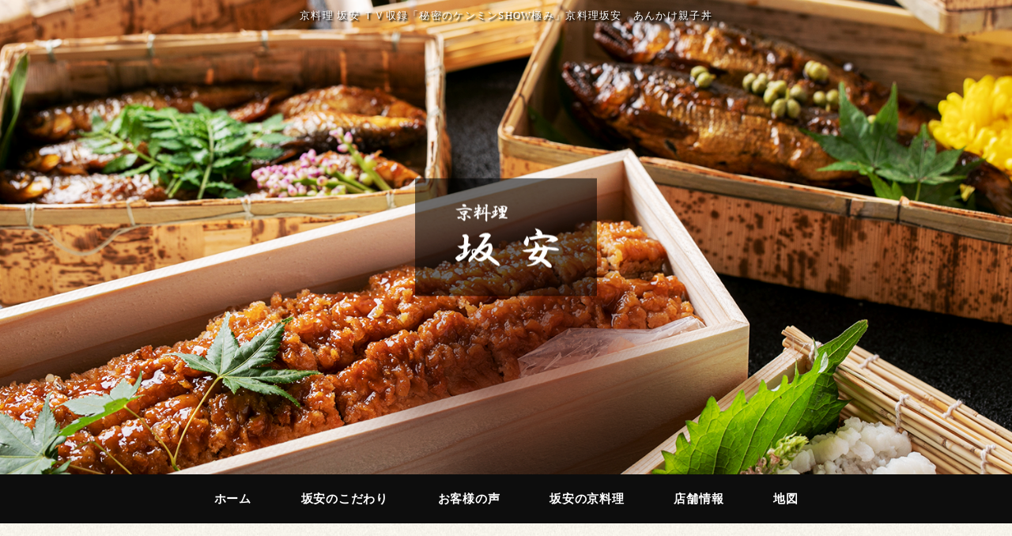

--- FILE ---
content_type: text/html
request_url: https://www.kyoto-sakayasu.com/fcblog/89998.html
body_size: 3326
content:
<!DOCTYPE html>
<!--[if lt IE 7]><html class="ie ie6 ie-lt10 ie-lt9 ie-lt8 ie-lt7 no-js" lang="ja"><![endif]-->
<!--[if IE 7]><html class="ie ie7 ie-lt10 ie-lt9 ie-lt8 no-js" lang="ja"><![endif]-->
<!--[if IE 8]><html class="ie ie8 ie-lt10 ie-lt9 no-js" lang="ja"><![endif]-->
<!--[if IE 9]><html class="ie ie9 ie-lt10 no-js" lang="ja"><![endif]-->
<!--[if gt IE 9]><!-->
<html class="no-js" lang="ja">
<!--<![endif]-->

<head>
    <meta charset="UTF-8">
    <meta http-equiv="X-UA-Compatible" content="IE=Edge, Chrome=1">
    <meta name="author" content="FOODCONNECTION">
    <title>京料理 坂安 ＴＶ収録「秘密のケンミンSHOW極み」京料理坂安　あんかけ親子丼</title>
         <meta name="description" content="2022.2.24放送予定「秘密のケンミンSHOW極み」2021.1.18収録がありました。「京都のあんかけ特集」の中で当店オリジナル、「あんかけ親子丼」が紹介されます。食リポとかはなく、料理を出すシ" />
    <meta name="keywords" content="" />
    <meta name="robots" content="index,follow" />
    <meta name="copyright" content="FoodConnection.jp" />
    <meta name="viewport" content="width=device-width,initial-scale=1.0,maximum-scale=1.0,user-scalable=0" />
    <meta name="apple-mobile-web-app-status-bar-style" content="black-translucent" />
    <meta name="format-detection" content="telephone=no" />
    <meta name="format-detection" content="date=no" />
    <meta name="format-detection" content="address=no" />
    <meta name="format-detection" content="email=no" />
    <meta property="og:type" content="website" />
    <meta property="og:locale" content="ja_JP" />
    <meta property="og:url" content="//www.kyoto-sakayasu.com/fcblog/89998.html" /> <meta property="og:image" content=""/>
    <meta property="og:title" content="京料理 坂安  - ＴＶ収録「秘密のケンミンSHOW極み」京料理坂安　あんかけ親子丼" />
    <meta property="og:site_name" content="京料理 坂安" />
    <meta property="og:description" content="2022.2.24放送予定「秘密のケンミンSHOW極み」2021.1.18収録がありました。「京都のあんかけ特集」の中で当店オリジナル、「あんかけ親子丼」が紹介されます。食リポとかはなく、料理を出すシ" />
    <meta property="fb:app_id" content="zzzzzzzzzz" />
    <link rel="apple-touch-icon" href="//www.kyoto-sakayasu.com/shared_blog/img/apple-touch-icon.png" />
    <link rel="shortcut icon" href="//www.kyoto-sakayasu.com/shared_blog/img/favicon.ico" />
    <link rel="canonical" href="//www.kyoto-sakayasu.com/fcblog/89998.html" />
    <link rel="stylesheet" type="text/css" id="fcblog-css-common" href="//www.kyoto-sakayasu.com/shared_blog/css/common.css" />
    <link rel="stylesheet" type="text/css" id="fcblog-css-style" href="//e-connection.info/shared/css/style.css" />
    <link rel="stylesheet" type="text/css" id="fcblog-css-shared" href="//www.kyoto-sakayasu.com/shared_blog/css/shared.css" />
<!-- Google tag (gtag.js) -->
<script async src="https://www.googletagmanager.com/gtag/js?id=UA-174255386-25"></script>
<script>
  window.dataLayer = window.dataLayer || [];
  function gtag(){dataLayer.push(arguments);}
  gtag('js', new Date());

  gtag('config', 'UA-174255386-25');
</script>
</head>

<body data-version="">
    <header id="header">
        <h1>京料理 坂安 ＴＶ収録「秘密のケンミンSHOW極み」京料理坂安　あんかけ親子丼</h1>
        <p class="logo"><img src="//www.kyoto-sakayasu.com/shared_blog/img/logo.png" alt="京料理 坂安" /></p>
    </header>
    <aside id="navbar">
        <div class="toggle"><span></span></div>
        <nav class="fnt-mincho">
            <ul class="clearfix">
                <li>
                    <a href="//www.kyoto-sakayasu.com/">ホーム</a>
                </li>
                <li>
                    <a href="//www.kyoto-sakayasu.com/index.html#sec4">坂安のこだわり</a>
                </li>
                <li>
                    <a href="//www.kyoto-sakayasu.com/index.html#sec6">お客様の声</a>
                </li>
                <li>
                    <a href="//www.kyoto-sakayasu.com/menu.html">坂安の京料理</a>
                </li>
                <li>
                    <a href="//www.kyoto-sakayasu.com/menu.html#sec6">店舗情報</a>
                </li>
                <li>
                    <a href="//www.kyoto-sakayasu.com/menu.html#sec7">地図</a>
                </li>
            </ul>
        </nav>
    </aside><main id="container" class="tpl-post wrap clearfix">
			<aside id="sidebar">
				<section id="category">
					<h2>カテゴリ</h2>
					<nav>
						<ul>
														<li>
								<a href="/fcblog/news/">お知らせ</a>
							</li>
														<li>
								<a href="/fcblog/manth/">季節の料理</a>
							</li>
													</ul>
					</nav>
				</section>
				<section id="articles">
					<h2>最新記事</h2>
					<nav>
						<ul>
														<li>
								<a href="/fcblog/89998.html">ＴＶ収録「秘密のケンミンSHOW極み」京料理坂安　あんかけ親子丼</a>
							</li>
														<li>
								<a href="/fcblog/88446.html">坂安メルマガ　おせち総括</a>
							</li>
														<li>
								<a href="/fcblog/82874.html">手作り生おせち　京料理坂安　お取り寄せ　12/31発送1/1お届けのみ</a>
							</li>
														<li>
								<a href="/fcblog/82720.html">坂安　メルマガ　139　おせち料理　手作り生おせち　コロナ規制解除</a>
							</li>
														<li>
								<a href="/fcblog/80574.html">京料理　坂安　名代　子持ち鮎有馬煮　秋のイチオシ　お取り寄せ</a>
							</li>
														<li>
								<a href="/fcblog/77585.html">京料理　坂安　鱧づくしご紹介・まん延防止等重点措置の規制</a>
							</li>
														<li>
								<a href="/fcblog/75342.html">「京都の鱧料理！【鱧料理大特集！】 京料理　坂安　メルマガ135 鱧寿司・鱧焼・鱧湯引き</a>
							</li>
														<li>
								<a href="/fcblog/75273.html">京都のハモ料理お試しセットお取り寄せ、西本願寺御用達・京料理坂安</a>
							</li>
														<li>
								<a href="/fcblog/70525.html">ホンモロコ10%オフセール</a>
							</li>
														<li>
								<a href="/fcblog/70254.html">ほんもろこ甘露煮</a>
							</li>
													</ul>
					</nav>
				</section>
				<section id="calendar">
					<h2>カレンダー</h2>
					<div class="calendar">
						<table class="calendar"><thead><th><a href="/fcblog/202512"> < </a></th><th colspan="5">2026年1月</th><th><a href="/fcblog/202602"> > </a> </th></thead><tbody><tr><th class="header">日</th><th class="header">月</th><th class="header">火</th><th class="header">水</th><th class="header">木</th><th class="header">金</th><th class="header">土</th></tr><tr><td colspan="4">&nbsp;</td><td class="nohaving_posts" rel="2026-01-01">1</td><td class="nohaving_posts" rel="2026-01-02">2</td><td class="nohaving_posts" rel="2026-01-03">3</td></tr><tr><td class="nohaving_posts" rel="2026-01-04">4</td><td class="nohaving_posts" rel="2026-01-05">5</td><td class="nohaving_posts" rel="2026-01-06">6</td><td class="nohaving_posts" rel="2026-01-07">7</td><td class="nohaving_posts" rel="2026-01-08">8</td><td class="nohaving_posts" rel="2026-01-09">9</td><td class="nohaving_posts" rel="2026-01-10">10</td></tr><tr><td class="nohaving_posts" rel="2026-01-11">11</td><td class="nohaving_posts" rel="2026-01-12">12</td><td class="nohaving_posts" rel="2026-01-13">13</td><td class="nohaving_posts" rel="2026-01-14">14</td><td class="nohaving_posts" rel="2026-01-15">15</td><td class="nohaving_posts" rel="2026-01-16">16</td><td class="nohaving_posts" rel="2026-01-17">17</td></tr><tr><td class="nohaving_posts" rel="2026-01-18">18</td><td class="nohaving_posts" rel="2026-01-19">19</td><td class="nohaving_posts" rel="2026-01-20">20</td><td class="nohaving_posts" rel="2026-01-21">21</td><td class="nohaving_posts" rel="2026-01-22">22</td><td class="nohaving_posts" rel="2026-01-23">23</td><td class="nohaving_posts" rel="2026-01-24">24</td></tr><tr><td class="nohaving_posts" rel="2026-01-25">25</td><td class="nohaving_posts" rel="2026-01-26">26</td><td class="nohaving_posts" rel="2026-01-27">27</td><td class="nohaving_posts" rel="2026-01-28">28</td><td class="nohaving_posts" rel="2026-01-29">29</td><td class="nohaving_posts" rel="2026-01-30">30</td><td class="nohaving_posts" rel="2026-01-31">31</td></tr></tbody></table>
					</div>
				</section>
			</aside>
			<section id="main">
				<article>
					<h2>ＴＶ収録「秘密のケンミンSHOW極み」京料理坂安　あんかけ親子丼</h2>
					<figure class="clearfix">
						<section>
							<time>2022-02-16 21:44:11</time>
							<p class="desc"><p class="MsoNormal" align="left" style="text-align: left; layout-grid-mode: char;" data-mce-style="text-align: left; layout-grid-mode: char;"><strong><span lang="EN-US" style=&#039;font-size:16.0pt;font-family:"&#65325;&#65331; &#65328;&#12468;&#12471;&#12483;&#12463;"&#039; data-mce-style="font-size: 16.0pt; font-family: &#039;&#65325;&#65331; &#65328;&#12468;&#12471;&#12483;&#12463;&#039;;">2022.2.24</span></strong><span style="font-size: 16.0pt; font-family: &#039;&#65325;&#65331; &#65328;&#12468;&#12471;&#12483;&#12463;&#039;;" data-mce-style="font-size: 16.0pt; font-family: &#039;&#65325;&#65331; &#65328;&#12468;&#12471;&#12483;&#12463;&#039;;"><strong>&#25918;&#36865;&#20104;&#23450;</strong></span></p><p class="MsoNormal" align="left" style="text-align: left; layout-grid-mode: char;" data-mce-style="text-align: left; layout-grid-mode: char;"><span style="font-family: &#65325;&#65331; &#65328;&#12468;&#12471;&#12483;&#12463;;"><span style="font-size: 21.3333px;" data-mce-style="font-size: 21.3333px;"><strong>&#12300;&#31192;&#23494;&#12398;&#12465;&#12531;&#12511;&#12531;SHOW&#26997;&#12415;&#12301;</strong></span></span></p><p class="MsoNormal" align="left" style="text-align: left; layout-grid-mode: char;" data-mce-style="text-align: left; layout-grid-mode: char;"><span style="font-family: &#65325;&#65331; &#65328;&#12468;&#12471;&#12483;&#12463;;"><span style="font-size: 21.3333px;" data-mce-style="font-size: 21.3333px;"><strong><img src="https://www.e-connection.info/fcblog/uploads/3457d1f750de482ebc6a35236258653f.jpg" id="107028" alt="" data-mce-src="../../fcblog/uploads/3457d1f750de482ebc6a35236258653f.jpg"></strong></span></span></p><p class="MsoNormal" align="left" style="text-align: left; layout-grid-mode: char;" data-mce-style="text-align: left; layout-grid-mode: char;"><br></p><p class="MsoNormal" align="left" style="text-align: left; layout-grid-mode: char;" data-mce-style="text-align: left; layout-grid-mode: char;"><span style="font-size: 16pt;" data-mce-style="font-size: 16pt;"><span lang="EN-US" style=&#039;font-family: "&#65325;&#65331; &#65328;&#12468;&#12471;&#12483;&#12463;";&#039; data-mce-style="font-family: &#039;&#65325;&#65331; &#65328;&#12468;&#12471;&#12483;&#12463;&#039;;">2021.1.18</span><span style=&#039;font-family: "&#65325;&#65331; &#65328;&#12468;&#12471;&#12483;&#12463;";&#039; data-mce-style="font-family: &#039;&#65325;&#65331; &#65328;&#12468;&#12471;&#12483;&#12463;&#039;;">&#21454;&#37682;&#12364;&#12354;&#12426;&#12414;&#12375;&#12383;&#12290;&#12300;&#20140;&#37117;&#12398;&#12354;&#12435;&#12363;&#12369;&#29305;&#38598;&#12301;&#12398;&#20013;&#12391;</span></span></p><p class="MsoNormal" align="left" style="text-align: left; layout-grid-mode: char;" data-mce-style="text-align: left; layout-grid-mode: char;"><span style=&#039;font-size: 16pt; font-family: "&#65325;&#65331; &#65328;&#12468;&#12471;&#12483;&#12463;";&#039; data-mce-style="font-size: 16pt; font-family: &#039;&#65325;&#65331; &#65328;&#12468;&#12471;&#12483;&#12463;&#039;;">&#24403;&#24215;&#12458;&#12522;&#12472;&#12490;&#12523;&#12289;&#12300;&#12354;&#12435;&#12363;&#12369;&#35242;&#23376;&#20028;&#12301;&#12364;&#32057;&#20171;&#12373;&#12428;&#12414;&#12377;&#12290;</span></p><p class="MsoNormal" align="left" style="text-align: left; layout-grid-mode: char;" data-mce-style="text-align: left; layout-grid-mode: char;"><span style=&#039;font-size: 16pt; font-family: "&#65325;&#65331; &#65328;&#12468;&#12471;&#12483;&#12463;";&#039; data-mce-style="font-size: 16pt; font-family: &#039;&#65325;&#65331; &#65328;&#12468;&#12471;&#12483;&#12463;&#039;;">&#39135;&#12522;&#12509;&#12392;&#12363;&#12399;&#12394;&#12367;&#12289;&#26009;&#29702;&#12434;&#20986;&#12377;&#12471;&#12540;&#12531;&#12392;&#31672;&#25562;&#12370;<span lang="EN-US">(</span>&#26009;&#29702;&#12434;&#31672;&#12391;&#12377;&#12367;&#12387;&#12390;&#35211;&#12379;&#12427;<span lang="EN-US">)</span>&#12471;&#12540;&#12531;&#12384;&#12369;&#12394;&#12398;&#12391;</span></p><p class="MsoNormal" align="left" style="text-align: left; layout-grid-mode: char;" data-mce-style="text-align: left; layout-grid-mode: char;"><span style=&#039;font-size: 16pt; font-family: "&#65325;&#65331; &#65328;&#12468;&#12471;&#12483;&#12463;";&#039; data-mce-style="font-size: 16pt; font-family: &#039;&#65325;&#65331; &#65328;&#12468;&#12471;&#12483;&#12463;&#039;;">&#12490;&#12524;&#12540;&#12471;&#12519;&#12531;&#12363;&#12289;&#12486;&#12525;&#12483;&#12503;&#12391;&#32057;&#20171;&#12373;&#12428;&#12427;&#12392;&#24605;&#12356;&#12414;&#12377;&#12290;</span></p><p class="MsoNormal" align="left" style="text-align: left; layout-grid-mode: char;" data-mce-style="text-align: left; layout-grid-mode: char;"><span style=&#039;font-size: 16pt; font-family: "&#65325;&#65331; &#65328;&#12468;&#12471;&#12483;&#12463;";&#039; data-mce-style="font-size: 16pt; font-family: &#039;&#65325;&#65331; &#65328;&#12468;&#12471;&#12483;&#12463;&#039;;">&#21516;&#26178;&#12395;&#12289;&#20140;&#37117;&#12398;&#20181;&#20986;&#12375;&#26009;&#29702;&#12398;&#12467;&#12540;&#12490;&#12540;&#12391;&#12418;&#24403;&#24215;&#12398;&#26494;&#33457;&#22530;&#12364;&#32057;&#20171;&#12373;&#12428;&#12427;&#20104;&#23450;&#12391;&#12377;&#12290;</span></p><p class="MsoNormal" align="left" style="text-align: left; layout-grid-mode: char;" data-mce-style="text-align: left; layout-grid-mode: char;"><span style="font-size: 11.0pt; font-family: &#039;&#65325;&#65331; &#65328;&#12468;&#12471;&#12483;&#12463;&#039;;" data-mce-style="font-size: 11.0pt; font-family: &#039;&#65325;&#65331; &#65328;&#12468;&#12471;&#12483;&#12463;&#039;;"><span style="font-size: 16pt;" data-mce-style="font-size: 16pt;"><span lang="EN-US">1</span>&#20998;&#12418;&#25918;&#36865;&#12373;&#12428;&#12383;&#12425;&#12356;&#12356;&#12392;&#12371;&#12429;&#12391;&#12375;&#12423;&#12358;&#12364;</span></span></p><p class="MsoNormal" align="left" style="text-align: left; layout-grid-mode: char;" data-mce-style="text-align: left; layout-grid-mode: char;"><span style="font-size: 11.0pt; font-family: &#039;&#65325;&#65331; &#65328;&#12468;&#12471;&#12483;&#12463;&#039;;" data-mce-style="font-size: 11.0pt; font-family: &#039;&#65325;&#65331; &#65328;&#12468;&#12471;&#12483;&#12463;&#039;;"><span style="font-size: 16pt;" data-mce-style="font-size: 16pt;">&#12362;&#26178;&#38291;&#12364;&#21512;&#12356;&#12414;&#12375;&#12383;&#12425;&#12372;&#35222;&#31505;&#12367;&#12384;&#12373;&#12356;</span></span></p><p class="MsoNormal" align="left" style="text-align: left; layout-grid-mode: char;" data-mce-style="text-align: left; layout-grid-mode: char;"><span style="font-size: 11.0pt; font-family: &#039;&#65325;&#65331; &#65328;&#12468;&#12471;&#12483;&#12463;&#039;;" data-mce-style="font-size: 11.0pt; font-family: &#039;&#65325;&#65331; &#65328;&#12468;&#12471;&#12483;&#12463;&#039;;"><span style="font-size: 16pt;" data-mce-style="font-size: 16pt;">&#24179;&#26085;&#38480;&#23450;&#12414;&#12363;&#12394;&#12356;&#12521;&#12531;&#12481;&#12300;&#12354;&#12435;&#12363;&#12369;&#35242;&#23376;&#20028;&#12301;880&#20870;</span></span></p><p class="MsoNormal" align="left" style="text-align: left; layout-grid-mode: char;" data-mce-style="text-align: left; layout-grid-mode: char;"><font face="&#65325;&#65331; &#65328;&#12468;&#12471;&#12483;&#12463;"><span style="font-size: 21.3333px;">&#24179;&#26085;11&#26178;30&#20998;&#38915;&#12363;&#12425;13&#26178;30&#20998;(&#12521;&#12473;&#12488;&#12458;&#12540;&#12480;&#12540;)</span></font></p><p class="MsoNormal" align="left" style="text-align: left; layout-grid-mode: char;" data-mce-style="text-align: left; layout-grid-mode: char;"><br></p>
</p>
						</section>
					</figure>
				</article>
			</section>
		</main><link rel="stylesheet" type="text/css" href="//e-connection.info/shared/css/style.css" media="all" /><footer id="footer">
			<address>京料理 坂安</address>
		</footer>

		<script type="text/javascript" id="fcblog-js-jquery" src="//www.kyoto-sakayasu.com/shared_blog/js/jquery.min.js"></script>
		<script type="text/javascript" id="fcblog-js-common" src="//www.kyoto-sakayasu.com/shared_blog/js/common.js"></script>		
	</body>
</html>

--- FILE ---
content_type: text/css
request_url: https://www.kyoto-sakayasu.com/shared_blog/css/common.css
body_size: 4102
content:
/*
 * StyleName: common.css
 * Version: 1.7
 *
 * Project: FC-Blog
 *
 * FoodConnection
 * http://foodconnection.jp/
 * http://foodconnection.vn/
 *
 */


/*=============================================
 * reset
 *=============================================*/

html,
body,
div,
span,
applet,
object,
iframe,
h1,
h2,
h3,
h4,
h5,
h6,
p,
blockquote,
pre,
a,
abbr,
acronym,
address,
big,
cite,
code,
del,
dfn,
em,
img,
ins,
kbd,
q,
s,
samp,
small,
strike,
strong,
sub,
sup,
tt,
var,
b,
u,
i,
center,
dl,
dt,
dd,
ol,
ul,
li,
fieldset,
form,
label,
legend,
table,
caption,
tbody,
tfoot,
thead,
tr,
th,
td,
article,
aside,
canvas,
details,
embed,
figure,
figcaption,
footer,
header,
hgroup,
main,
menu,
nav,
output,
ruby,
section,
summary,
time,
mark,
audio,
video {
    margin: 0;
    padding: 0;
    border: 0;
    font-size: 100%;
    font: inherit;
    vertical-align: baseline;
    outline: none;
}

img {
    border: 0;
}

img,
input {
    vertical-align: middle;
}

h1,
h2,
h3,
h4,
h5,
h6,
address {
    margin: 0;
    padding: 0;
    border: 0;
    font-style: normal;
    font-weight: normal;
}

article,
aside,
details,
figcaption,
figure,
footer,
header,
hgroup,
main,
menu,
nav,
section {
    display: block;
}

ol,
ul {
    list-style: none;
}

blockquote,
q {
    quotes: none;
}

blockquote:before,
blockquote:after,
q:before,
q:after {
    content: "";
    content: none;
}

table {
    border-spacing: 0;
    border-collapse: collapse;
}

table,
caption,
th,
td {
    font-style: normal;
    font-weight: normal;
}

hr {
    margin: 0;
    padding: 0;
}

iframe {
    margin: 0;
    padding: 0;
    border: 0;
}

form,
fieldset,
input,
button,
select,
optgroup,
option,
textarea,
label,
legend {
    margin: 0;
    padding: 0;
    outline: none;
}

span,
em,
strong,
dfn,
code,
samp,
kbd,
var,
cite,
abbr,
acronym,
q,
br,
ins,
del,
a,
img,
object {
    margin: 0;
    padding: 0;
    border: 0;
    font-style: normal;
    font-weight: inherit;
}


/*=============================================
     * reset - custom
     *=============================================*/

 :before,
 :after {
    pointer-events: none;
}

* {
    max-height: 1000000px;
}

*:first-child+html img,
* html img {
    vertical-align: top;
}

html,
body {
    color: #010101;
    font-family: "ヒラギノ丸ゴ Pro W4", "ヒラギノ丸ゴ Pro", "Hiragino Maru Gothic Pro", "ヒラギノ角ゴ Pro W3", "Hiragino Kaku Gothic Pro", "HG丸ｺﾞｼｯｸM-PRO", "HGMaruGothicMPRO";
    font-size: 15px;
    line-height: 1.5em;
    letter-spacing: .05em;
    word-spacing: normal;
    background: #fff;
    background-attachment: fixed;
    min-width: 320px;
    min-height: 100%;
    max-height: 100%;
    text-size-adjust: 100%;
    -moz-text-size-adjust: 100%;
    -webkit-text-size-adjust: 100%;
    /* -webkit-overflow-scrolling: touch; */
}

body>* {
    clear: both;
    position: relative;
}

input,
button,
select,
optgroup,
option,
textarea,
label {
    box-sizing: border-box;
    -moz-box-sizing: border-box;
    -webkit-box-sizing: border-box;
}

select,
button,
input:button,
input:submit,
input:reset {
    cursor: pointer;
}

option:disabled {
    display: none;
}

strong {
    font-weight: 600;
}

em {
    font-style: italic;
}

small {
    font-size: smaller;
}

del {
    text-decoration: line-through;
}

a {
    color: inherit;
    text-decoration: none;
}

a:hover {
    text-decoration: underline;
}


/*=============================================
     * .clearfix
     *=============================================*/

.clearfix {
    zoom: 1 !important;
}

.clearfix:after {
    content: "." !important;
    clear: both !important;
    display: block !important;
    height: 0 !important;
    visibility: hidden !important;
}


/*=============================================
     * rollover button
     *=============================================*/

a>*:not(.btn):not(.non-over),
button>*:not(.btn):not(.non-over) {
    cursor: pointer;
    opacity: 1;
    transition: opacity .3s ease;
    -moz-transition: opacity .3s ease;
    -webkit-transition: opacity .3s ease;
}

a:hover>*:not(.btn):not(.non-over),
button:hover>*:not(.btn):not(.non-over) {
    opacity: .8;
}

.non-over a:hover>*:not(.over),
.non-over *:not(.over):not(.btn):hover {
    opacity: 1 !important;
}


/*=============================================
     * .wrap
     *=============================================*/

.wrap {
    margin: 0 auto;
    width: 1000px;
    position: relative;
}


/*=============================================
     * #header
     *=============================================*/

#header {
    background-color: #AFAFAF;
    background-repeat: no-repeat;
    background-position: center top;
    background-size: cover;
    min-height: 400px;
    max-height: 600px;
    position: relative;
    transition: all .3s ease;
    -moz-transition: all .3s ease;
    -webkit-transition: all .3s ease;
    overflow: hidden;
    z-index: 2;
}

body.col-x2 #header {
    display: table;
    width: 100%;
}

body.col-x2 #header section {
    display: table-cell;
    width: 50%;
    position: relative;
}

body.col-x2 #header .col1 {
    background-repeat: no-repeat;
    background-position: center top;
    background-size: cover;
}

body.col-x2 #header .col2 {
    background-repeat: no-repeat;
    background-position: center top;
    background-size: cover;
}

#header h1 {
    padding: 1em;
    font-size: inherit;
    position: absolute;
    top: 0;
    left: 0;
    right: 0;
    transition: all .3s ease;
    -moz-transition: all .3s ease;
    -webkit-transition: all .3s ease;
    z-index: 2;
}

#header .logo {
    margin-right: -50%;
    padding: 2em 1rem;
    text-align: center;
    width: 95%;
    position: absolute;
    top: 50%;
    left: 50%;
    transform: translate(-50%, -50%);
    -moz-transform: translate(-50%, -50%);
    -webkit-transform: translate(-50%, -50%);
}

#header .logo img {
    max-height: 450px;
}


/*=============================================
     * #navbar
     *=============================================*/

#navbar {
    padding: 0;
    background: #27170C;
    position: relative;
    z-index: 1;
}

#navbar .toggle {
    pointer-events: visible;
    cursor: pointer;
    opacity: 0;
    display: block;
    padding: 20px 10px;
    background: #FEFEFE;
    width: 30px;
    height: 5px;
    border-radius: 5px 0 0 5px;
    -moz-border-radius: 5px 0 0 5px;
    -webkit-border-radius: 5px 0 0 5px;
    position: absolute;
    top: 1.5em;
    right: 0;
    box-shadow: 0 0 3px rgba(0, 0, 0, .3);
    -moz-box-shadow: 0 0 3px rgba(0, 0, 0, .3);
    -webkit-box-shadow: 0 0 3px rgba(0, 0, 0, .3);
    transition: all .3s ease;
    -moz-transition: all .3s ease;
    -webkit-transition: all .3s ease;
    visibility: hidden;
}

#navbar .toggle.round {
    border-radius: 5px;
    -moz-border-radius: 5px;
    -webkit-border-radius: 5px;
}

#navbar .toggle>* {
    cursor: pointer;
    display: block;
    position: relative;
}

#navbar .toggle>*:after,
#navbar .toggle>*:before {
    content: "";
    position: absolute;
    top: -9px;
    left: 0;
}

#navbar .toggle>*:after {
    top: 9px;
}

#navbar .toggle>*,
#navbar .toggle>*:after,
#navbar .toggle>*:before {
    background: #666;
    width: 100%;
    height: 5px;
    border-radius: 2px;
    -moz-border-radius: 2px;
    -webkit-border-radius: 2px;
    transition: all .3s ease;
    -moz-transition: all .3s ease;
    -webkit-transition: all .3s ease;
    backface-visibility: hidden;
    -moz-backface-visibility: hidden;
    -webkit-backface-visibility: hidden;
}

#navbar.active .toggle>* {
    background-color: transparent;
    transform: translateY(2px);
    -moz-transform: translateY(2px);
    -webkit-transform: translateY(2px);
}

#navbar.active .toggle>*:before {
    transform: rotate(45deg) translate(5px, 5px);
    -moz-transform: rotate(45deg) translate(5px, 5px);
    -webkit-transform: rotate(45deg) translate(5px, 5px);
}

#navbar.active .toggle>*:after {
    transform: rotate(-45deg) translate(7px, -8px);
    -moz-transform: rotate(-45deg) translate(7px, -8px);
    -webkit-transform: rotate(-45deg) translate(7px, -8px);
}

#navbar nav {
    color: #FEFEFE;
    text-align: center;
    transition: all .3s ease;
    -moz-transition: all .3s ease;
    -webkit-transition: all .3s ease;
}

body.col-x2 #navbar nav {
    display: table;
    width: 100%;
}

body.col-x2 #navbar menu {
    display: table-cell;
    width: 50%;
    position: relative;
}

body.col-x2 #navbar menu:before {
    content: "";
    margin: auto;
    background: #27170C;
    background-position: center;
    position: absolute;
    top: 0;
    left: 0;
    right: 0;
    bottom: 0;
    z-index: 1;
}

body.col-x2 #navbar menuitem {
    cursor: pointer;
    display: inline-block;
    padding: 10px;
    color: #FFF;
    text-align: center;
    text-transform: uppercase;
    position: relative;
    z-index: 2;
}

body.col-x2 #navbar menuitem:before,
body.col-x2 #navbar menuitem:after {
    content: "\25BC";
    display: inline-block;
    padding: 0 5px;
    font-size: 55%;
    position: relative;
    top: -3px;
}

#navbar ul {
    transition: all .3s ease;
    -moz-transition: all .3s ease;
    -webkit-transition: all .3s ease;
}

body.col-x2 #navbar menu ul {
    opacity: 0;
    margin: auto;
    width: 230px;
    position: absolute;
    top: 100%;
    left: 0;
    right: 0;
    transform: translateY(-100%);
    -moz-transform: translateY(-100%);
    -webkit-transform: translateY(-100%);
    visibility: hidden;
}

body.col-x2 #navbar menuitem:hover~ul,
body.col-x2 #navbar menu ul:hover {
    opacity: 1;
    transform: translateY(0);
    -moz-transform: translateY(0);
    -webkit-transform: translateY(0);
    visibility: visible;
}

#navbar li {
    display: inline-block;
    position: relative;
}

body.col-x2 #navbar menu li {
    display: block;
}

#navbar a {
    display: block;
    position: relative;
    transition: all .3s ease;
    -moz-transition: all .3s ease;
    -webkit-transition: all .3s ease;
    z-index: 1;
}

#navbar .sub {
    opacity: 0;
    position: absolute;
    top: 100%;
    left: 0;
    transform: translateY(-100%);
    -moz-transform: translateY(-100%);
    -webkit-transform: translateY(-100%);
    transition: all .3s ease;
    -moz-transition: all .3s ease;
    -webkit-transition: all .3s ease;
    visibility: hidden;
}

body.col-x2 #navbar menu .sub {
    display: none;
}

#navbar li:hover>.sub {
    opacity: 1;
    transform: translateY(0);
    -moz-transform: translateY(0);
    -webkit-transform: translateY(0);
    visibility: visible;
}

#navbar .sub ul {}

#navbar .sub li {
    display: block;
}


/*=============================================
     * #container
     *=============================================*/

#container {
    margin: 4em auto;
}

#container .title {
    margin-bottom: 2em;
    color: #795548;
    font-size: 1.5em;
    line-height: 1.25em;
    text-align: center;
}


/*=============================================
     * #sidebar
     *=============================================*/

#sidebar {
    float: left;
    font-size: 105%;
    width: 220px;
}

#sidebar section {
    background: #F6F6F6;
    box-shadow: 0 0 3px rgba(0, 0, 0, .3);
    -moz-box-shadow: 0 0 3px rgba(0, 0, 0, .3);
    -webkit-box-shadow: 0 0 3px rgba(0, 0, 0, .3);
}

#sidebar section+section {
    margin-top: 2em;
}

#sidebar section>* {
    padding: .75em 1em;
}

#sidebar h2 {
    color: #FEFEFE;
    font-size: 110%;
    font-weight: 600;
    background: #6F5232;
    position: relative;
}

#sidebar h2:before {
    content: "";
    opacity: 0;
    margin: auto;
    width: 0;
    height: 0;
    border: 8px solid transparent;
    border-top-color: #FEFEFE;
    position: absolute;
    top: 8px;
    right: 1em;
    bottom: 0;
    transition: all .3s ease;
    -moz-transition: all .3s ease;
    -webkit-transition: all .3s ease;
}

#sidebar section.active h2:before {
    top: -8px;
    transform: rotate(180deg);
    -moz-transform: rotate(180deg);
    -webkit-transform: rotate(180deg);
}

#sidebar nav {
    font-size: 95%;
}

#sidebar ul {}

#sidebar li {}

#sidebar li a {
    display: inline-block;
    padding: .1em 15px;
    color: #92580D;
    position: relative;
    transition: all .3s ease;
    -moz-transition: all .3s ease;
    -webkit-transition: all .3s ease;
}

#sidebar li a:hover {
    color: #CC9E5A;
}

#sidebar li a:before {
    content: "";
    display: inline-block;
    margin: auto;
    background: #CC9E5A;
    width: 5px;
    height: 5px;
    border-radius: 100%;
    -moz-border-radius: 100%;
    -webkit-border-radius: 100%;
    position: absolute;
    top: 0;
    left: 0;
    bottom: 0;
}

#sidebar li a:hover:before {
    background: #BA863A;
}

#sidebar .calendar {
    font-size: 90%;
    font-family: arial, tahoma, verdana, sans-serif, serif;
}

#sidebar .calendar table {
    margin: auto;
    width: 100%;
    border-collapse: collapse;
}

#sidebar .calendar th,
#sidebar .calendar td {
    padding: 1px 2px;
    text-align: center;
    border-collapse: collapse;
}

#sidebar .calendar th {
    color: #A77834;
    font-weight: 300;
}

#sidebar .calendar tbody {
    box-shadow: 0 0 1px rgba(0, 0, 0, .3);
    -moz-box-shadow: 0 0 1px rgba(0, 0, 0, .3);
    -webkit-box-shadow: 0 0 1px rgba(0, 0, 0, .3);
}

#sidebar .calendar td {
    letter-spacing: 0;
    background: #FEFEFE;
    border: 1px solid #AFAFAF;
}

#sidebar .calendar tr:nth-of-type(odd) td {
    background: #EFEFEF;
}

#sidebar .calendar .header {
    color: #92580D;
    font-weight: 600;
    background: #F2EBE3;
    border: 1px solid #AFAFAF;
}

#sidebar .calendar a {
    color: #c7a261;
    font-weight: 600;
    font-family: cursive, monospace, sans-serif, serif;
    position: relative;
    top: -2px;
}

#sidebar .calendar .nohaving_posts {}

#sidebar .calendar .having_posts {
    color: #A63435;
    font-weight: 600;
    background: #F6E1E1 !important;
}


/*=============================================
     * #main
     *=============================================*/

#main {
    float: right;
    width: 740px;
}

#main article {
    background: #FEFEFE;
    box-shadow: 0 0 3px rgba(0, 0, 0, .3);
    -moz-box-shadow: 0 0 3px rgba(0, 0, 0, .3);
    -webkit-box-shadow: 0 0 3px rgba(0, 0, 0, .3);
}

#main article+article {
    margin-top: 2em;
}

#main h2 {
    padding: .75em 1em;
    color: #FEFEFE;
    font-size: 110%;
    font-weight: 600;
    text-align: center;
    background: url('../img/bg_2.jpg');
}

#main figure {
    padding: 30px;
}

#main figcaption {
    float: left;
    padding-right: 30px;
    max-width: 270px;
    transition: all .3s ease;
    -moz-transition: all .3s ease;
    -webkit-transition: all .3s ease;
}

#main figure img,
#main figcaption img {
    max-width: 100%;
    height: auto;
}

#main section {
    margin: 0 -30px;
    padding: 0 30px;
}

#main section img {
    max-width: 100%;
}

#main time {
    color: #7E7E7E;
}

#main .desc {
    padding: 10px 0;
}

#main .more {
    text-align: right;
}

#main .more a {
    display: inline-block;
    padding: 1px 5px 1px 20px;
    color: #010101;
    text-decoration: none;
    border: 1px solid #010101;
    position: relative;
    box-shadow: 0 0 1px rgba(0, 0, 0, .3);
    -moz-box-shadow: 0 0 1px rgba(0, 0, 0, .3);
    -webkit-box-shadow: 0 0 1px rgba(0, 0, 0, .3);
    transition: all .3s ease;
    -moz-transition: all .3s ease;
    -webkit-transition: all .3s ease;
}

#main .more a:before,
#main .more a:after {
    content: "";
    margin: auto;
    background: #010101;
    width: 8px;
    height: 1px;
    position: absolute;
    top: 0;
    left: 10px;
    bottom: 0;
    transition: all .3s ease;
    -moz-transition: all .3s ease;
    -webkit-transition: all .3s ease;
}

#main .more a:before {
    transform: rotate(45deg) translate(-5px, 1px);
    -moz-transform: rotate(45deg) translate(-5px, 1px);
    -webkit-transform: rotate(45deg) translate(-5px, 1px);
}

#main .more a:after {
    transform: rotate(-45deg) translate(-5px, -1px);
    -moz-transform: rotate(-45deg) translate(-5px, -1px);
    -webkit-transform: rotate(-45deg) translate(-5px, -1px);
}

#main .more a:hover:before,
#main .more a:hover:after {
    background: #A24814;
}

#main .pagination {
    margin-top: 2em;
    color: #909090;
    font-size: 85%;
    text-align: center;
}

#main .pagination ul {}

#main .pagination li {
    display: inline-block;
    padding: 1px 0;
    background: #F6F6F6;
    min-width: 30px;
    min-height: 22px;
    border-radius: 3px;
    -moz-border-radius: 3px;
    -webkit-border-radius: 3px;
    position: relative;
    box-shadow: 0 -1px #FEFEFE, 0 1px 1px rgba(0, 0, 0, .3);
    -moz-box-shadow: 0 -1px #FEFEFE, 0 1px 1px rgba(0, 0, 0, .3);
    -webkit-box-shadow: 0 -1px #FEFEFE, 0 1px 1px rgba(0, 0, 0, .3);
    transition: all .3s ease;
    -moz-transition: all .3s ease;
    -webkit-transition: all .3s ease;
}

#main .pagination li:hover {
    color: #FEFEFE;
    background: #c7a261;
    box-shadow: 0 -1px #c7a261, 0 1px 1px rgba(0, 0, 0, .3);
    -moz-box-shadow: 0 -1px #c7a261, 0 1px 1px rgba(0, 0, 0, .3);
    -webkit-box-shadow: 0 -1px #c7a261, 0 1px 1px rgba(0, 0, 0, .3);
}

#main .pagination a {
    display: block;
    margin: -1px 0;
    padding: 1px 5px;
    font-family: arial, tahoma, verdana, sans-serif, serif;
    text-align: center;
    text-decoration: none;
}

#main .pagination .active,
#main .pagination .active:hover {
    cursor: default;
    color: #FEFEFE;
    font-weight: 600;
    background: #936C42;
    box-shadow: 0 -1px #936C42, 0 1px 1px rgba(0, 0, 0, .3);
    -moz-box-shadow: 0 -1px #936C42, 0 1px 1px rgba(0, 0, 0, .3);
    -webkit-box-shadow: 0 -1px #936C42, 0 1px 1px rgba(0, 0, 0, .3);
}

#main .pagination .first,
#main .pagination .last {
    padding: 1px 7px;
    color: #936C42;
    font-weight: 600;
}

#main .pagination .previous,
#main .pagination .next {
    font-size: 125%;
    font-weight: 600;
    /* top: 1px; */
}

#main .pagination .more-point-right {
    cursor: default;
    top: 1px;
}

#main .pagination .more-point-right:hover {
    color: inherit;
    background: #F6F6F6;
    box-shadow: 0 -1px #FEFEFE, 0 1px 1px rgba(0, 0, 0, .3);
    -moz-box-shadow: 0 -1px #FEFEFE, 0 1px 1px rgba(0, 0, 0, .3);
    -webkit-box-shadow: 0 -1px #FEFEFE, 0 1px 1px rgba(0, 0, 0, .3);
}


/*=============================================
     * #footer
     *=============================================*/

#footer {
    padding: 1em;
    font-size: 90%;
    text-align: center;
}


/*=============================================
     * copyright
     *=============================================*/

address {
    font-style: normal;
    text-align: center;
}


/*=============================================
     * customs common - FCV
     *=============================================*/

.fl {
    float: left;
}

.fr {
    float: right;
}

.fn {
    float: none;
}


/*=============================================
     * RESPONSIVE
     *=============================================*/

@media screen and (max-width: 1024px) {
    .wrap {
        width: 95%;
    }
    #header {
        min-height: 350px;
    }
    #header .logo img {
        max-height: initial;
    }
    #sidebar {
        width: 23%;
    }
    #main {
        width: 73%;
    }
}

@media screen and (max-width: 960px) {
    #navbar li {
        min-width: initial;
    }
    #navbar .sub {
        width: 100%;
    }
}

@media screen and (max-width: 768px) {
    #header {
        min-height: 300px;
    }
    body.col-x2 #header {
        display: block;
    }
    body.col-x2 #header section {
        display: block;
        width: 100%;
        min-height: 150px;
    }
    body.col-x2 #navbar menu {
        display: block;
        width: 100%;
    }
    body.col-x2 #navbar menu:before {
        display: none;
    }
    body.col-x2 #navbar menuitem {
        cursor: auto;
        display: block;
        background: #757575;
    }
    body.col-x2 #navbar menu ul {
        opacity: 1;
        position: static;
        width: auto;
        box-shadow: none;
        -moz-box-shadow: none;
        -webkit-box-shadow: none;
        transform: translateY(0);
        -moz-transform: translateY(0);
        -webkit-transform: translateY(0);
        visibility: visible;
    }
    #header .logo {
        margin: auto;
        max-height: 75%;
    }
    #navbar {
        pointer-events: none;
        background: none;
        height: auto;
        position: fixed;
        top: 0;
        left: 0;
        right: 0;
        bottom: 0;
        z-index: 3;
    }
    #navbar.active {
        pointer-events: visible;
        right: 0;
    }
    #navbar:before {
        content: "";
        opacity: 0;
        margin: auto;
        background: rgba(0, 0, 0, .5);
        position: absolute;
        top: 0;
        left: 0;
        right: 0;
        bottom: 0;
        transition: all .3s ease;
        -moz-transition: all .3s ease;
        -webkit-transition: all .3s ease;
        visibility: hidden;
    }
    #navbar.active:before {
        opacity: 1;
        visibility: visible;
    }
    #navbar .toggle {
        opacity: 1;
        right: 0;
        visibility: visible;
    }
    #navbar.active .toggle {
        right: 230px;
    }
    #navbar nav {
        direction: rtl;
        display: block !important;
        text-align: initial;
        background: #FEFEFE;
        width: 230px;
        height: 100vh!important;
        position: absolute;
        top: 0;
        right: -230px;
        bottom: 0;
        overflow: auto;
        overflow-y: auto;
    }
    body.col-x2 #navbar nav {
        width: 230px;
    }
    #navbar nav>* {
        direction: ltr;
    }
    #navbar.active nav {
        right: 0;
    }
    #navbar li {
        display: block;
        border-top: 1px solid #DFDFDF;
        border-bottom: 1px solid #DFDFDF;
    }
    #navbar li+li {
        border-top: none;
    }
    #navbar a {
        padding: 15px;
        color: #27170C;
        background: none;
        box-shadow: none;
        -moz-box-shadow: none;
        -webkit-box-shadow: none;
    }
    body.col-x2 #navbar a {
        box-shadow: none;
        -moz-box-shadow: none;
        -webkit-box-shadow: none;
    }
    #navbar a:hover {
        background: #EFEFEF;
        border-bottom: 3px solid transparent!important;
    }
    #navbar .sub {
        opacity: 1;
        background: none;
        position: static;
        transform: translateY(0);
        -moz-transform: translateY(0);
        -webkit-transform: translateY(0);
        visibility: visible;
    }
    #navbar .sub li:last-child {
        border-bottom: none;
    }
    #navbar .sub a {
        padding: 15px 40px;
    }
    #navbar .sub a:before {
        content: "";
        margin: auto;
        background: #606060;
        width: 5px;
        height: 5px;
        border-radius: 100%;
        -moz-border-radius: 100%;
        -webkit-border-radius: 100%;
        position: absolute;
        top: 0;
        left: 25px;
        bottom: 0;
    }
    #sidebar {
        float: none;
        width: 100%;
    }
    #sidebar h2 {
        cursor: pointer;
    }
    #sidebar h2:before {
        opacity: 1;
    }
    #sidebar h2~* {
        display: none;
    }
    #sidebar section.active h2~* {
        display: block;
    }
    #main {
        margin-top: 2em;
        float: none;
        width: 100%;
    }
}

@media screen and (max-width: 640px) {
    #header {
        min-height: 200px;
    }
    #container {
        margin: 2em auto;
    }
    #main figcaption {
        float: none;
        margin-bottom: 1em;
        padding-right: 0;
        max-width: 100%;
    }
    #main .pagination .first,
    #main .pagination .last {
        display: none;
    }
}

--- FILE ---
content_type: text/css
request_url: https://www.kyoto-sakayasu.com/shared_blog/css/shared.css
body_size: 1883
content:
/*
 * StyleName: shared.css
 * Version: 1.6
 *
 * Project: FC-Blog
 *
 * FoodConnection
 * http://foodconnection.jp/
 * http://foodconnection.vn/
 *
 */


/*=============================================
 * body
 *=============================================*/

body {
    color: #010101;
    background: url('../img/bg_1.jpg');
    background-repeat: repeat;
    background-position: center;
}

.fnt-mincho {
    font-family: "游明朝", YuMincho, "ヒラギノ明朝 ProN W3", "Hiragino Mincho ProN", "HG明朝E", "メイリオ", Meiryo, "ＭＳ Ｐ明朝", "ＭＳ 明朝", serif;
}

.fnt-meiryo {
    font-family: "メイリオ", Meiryo, "ヒラギノ角ゴシックPro", "ＭＳ ゴシック", "Hiragino Kaku Gothic Pro", Osaka, "ＭＳ Ｐゴシック", "MS PGothic", sans-serif;
}


/*=============================================
 * #header
 *=============================================*/

#header {
    background-color: #AFAFAF;
    background-image: url("../img/key.png");
    background-size: cover;
    background-position: center;
    height: 800px;
}

#header h1 {
    color: #fff;
    font-size: .85em;
    line-height: 1.6em;
    letter-spacing: .1em;
    text-align: center;
    text-shadow: 2px 2px 2px #000000;
    /*background: #967f49;
	box-shadow: 0 1px 3px rgba(0, 0, 0, .3);
	-moz-box-shadow: 0 1px 3px rgba(0, 0, 0, .3);
	-webkit-box-shadow: 0 1px 3px rgba(0, 0, 0, .3);*/
    padding: 10px 0;
}

body.col-x2 #header .col1 {
    background-color: rgba(0, 0, 0, .25);
    /* background-image: url(); */
}

body.col-x2 #header .col2 {
    background-color: rgba(0, 0, 0, .3);
    /* background-image: url(); */
}

#header .logo {
    max-width: 200px;
    border-radius: 10px;
    -moz-border-radius: 10px;
    -webkit-border-radius: 10px;
    border-radius: 0;
    background: #0000008f;
}

#header .logo img {
    height: auto;
}


/*=============================================
 * #navbar
 *=============================================*/

#navbar {
    background: #fff;
}

body.col-x2 #navbar menu:before {
    background: #967f49;
}

body.col-x2 #navbar menuitem {
    color: #FFF;
}

#navbar nav {
    /* height: 60px; */
    box-sizing: border-box;
    padding-top: 15px;
    padding-bottom: 15px;
    color: #fff;
    background: rgba(0, 0, 0, 0.95);
}

body.col-x2 #navbar ul {
    box-shadow: 0 1px 3px rgba(0, 0, 0, .3);
    -moz-box-shadow: 0 1px 3px rgba(0, 0, 0, .3);
    -webkit-box-shadow: 0 1px 3px rgba(0, 0, 0, .3);
}

#navbar li {
    color: #fff;
    display: inline-block;
    margin: 0 24px;
}

#navbar a {
    display: block;
    padding: 5px 05px;
    position: relative;
    font-weight: bold;
    text-decoration: none;
    /* border-bottom: 3px solid transparent; */
    color: #fff;
    /* font-family: "游ゴシック", YuGothic, "ヒラギノ角ゴ Pro", "Hiragino Kaku Gothic Pro", "メイリオ", "Meiryo", Osaka, 'ＭＳ Ｐゴシック', 'MS PGothic', sans-serif; */
    font-family: "游明朝", YuMincho, "ヒラギノ明朝 ProN W3", "Hiragino Mincho ProN", "HG明朝E", "メイリオ", Meiryo, "ＭＳ Ｐ明朝", "ＭＳ 明朝", serif;
}

#navbar a:before {
    display: none;
    content: '';
    position: absolute;
    left: 146%;
    right: 50%;
    bottom: 10px;
    height: 15px;
    width: 1px;
    transition: all .3s ease;
    background: #fff;
}

#navbar a span {
    display: block;
    font-size: 19px;
    font-weight: bold;
    color: #0e1838;
}

#navbar a:hover {
    /* border-bottom: 3px solid #d55438; */
    color: #9e8632;
}

#navbar .sub {
    background: #967f49;
}


/*=============================================
 * #container
 *=============================================*/

#container {}

#container .title {
    color: #795548;
}


/*=============================================
 * #sidebar
 *=============================================*/

#sidebar section {
    background: #fff;
    box-shadow: 0 0 3px rgba(0, 0, 0, .3);
    -moz-box-shadow: 0 0 3px rgba(0, 0, 0, .3);
    -webkit-box-shadow: 0 0 3px rgba(0, 0, 0, .3);
}

#sidebar h2 {
    color: #fff;
    background: url('../img/bg_footer.jpg');
    border-bottom: 1px solid;
    font-family: "游明朝", YuMincho, "ヒラギノ明朝 ProN W3", "Hiragino Mincho ProN", "HG明朝E", "メイリオ", Meiryo, "ＭＳ Ｐ明朝", "ＭＳ 明朝", serif;
}

#sidebar h2:before {
    border-top-color: #fff;
}

#sidebar li a {
    color: #2d1c16;
}

#sidebar li a:hover {
    color: #c7a261;
}

#sidebar li a:before {
    background: #2d1c16;
}

#sidebar li a:hover:before {
    background: #c7a261;
}

#sidebar .calendar th {
    color: #A77834;
}

#sidebar .calendar td {
    background: #FEFEFE;
    border-color: #AFAFAF;
}

#sidebar .calendar tr:nth-of-type(odd) td {
    background: #EFEFEF;
}

#sidebar .calendar .header {
    color: #644f23;
    background: #F2EBE3;
    border-color: #AFAFAF;
}

#sidebar .calendar a {
    color: #c7a261;
}

#sidebar .calendar .having_posts {
    color: #A63435;
    background: #F6E1E1 !important;
}


/*=============================================
 * #main
 *=============================================*/

#main article {
    background: #fff;
}

#main h2 {
    color: #fff;
    background: url('../img/bg_footer.jpg');
    border-bottom: 1px solid;
    font-family: "游明朝", YuMincho, "ヒラギノ明朝 ProN W3", "Hiragino Mincho ProN", "HG明朝E", "メイリオ", Meiryo, "ＭＳ Ｐ明朝", "ＭＳ 明朝", serif;
}

#container.tpl-post #main figcaption {
    display: none;
}

#main time {
    color: #7E7E7E;
}

#main .more a {
    color: #000;
    background: #fff;
    border-color: #000;
}

#main .more a:hover {
    opacity: 0.8;
    background: #0d0d0d;
    color: #fff;
}

#main .more a:before,
#main .more a:after {
    background: #000;
}

#main .more a:hover:before,
#main .more a:hover:after {
    background: #fff;
}

#main .pagination {
    color: #909090;
}

#main .pagination li {
    background: #F6F6F6;
    box-shadow: 0 -1px #FEFEFE, 0 1px 1px rgba(0, 0, 0, .3);
    -moz-box-shadow: 0 -1px #fff, 0 1px 1px rgba(0, 0, 0, .3);
    -webkit-box-shadow: 0 -1px #fff, 0 1px 1px rgba(0, 0, 0, .3);
}

#main .pagination li:hover {
    color: #FEFEFE;
    background: #3b3833;
    box-shadow: 0 -1px #601b0a, 0 1px 1px rgba(0, 0, 0, .3);
    -moz-box-shadow: 0 -1px #241f1b, 0 1px 1px rgba(0, 0, 0, .3);
    -webkit-box-shadow: 0 -1px #601b0a, 0 1px 1px rgba(0, 0, 0, .3);
}

#main .pagination .active,
#main .pagination .active:hover {
    color: #FEFEFE;
    background: #3b3833;
    box-shadow: 0 -1px #601b0a, 0 1px 1px rgba(0, 0, 0, .3);
    -moz-box-shadow: 0 -1px #bd550e, 0 1px 1px rgba(0, 0, 0, .3);
    -webkit-box-shadow: 0 -1px #601b0a, 0 1px 1px rgba(0, 0, 0, .3);
}

#main .pagination .first,
#main .pagination .last {
    color: #000;
    font-weight: 600;
}

#main .pagination .more-point-right:hover {
    color: inherit;
    background: #F6F6F6;
    box-shadow: 0 -1px #FEFEFE, 0 1px 1px rgba(0, 0, 0, .3);
    -moz-box-shadow: 0 -1px #FEFEFE, 0 1px 1px rgba(0, 0, 0, .3);
    -webkit-box-shadow: 0 -1px #FEFEFE, 0 1px 1px rgba(0, 0, 0, .3);
}


/*=============================================
 * #footer
 *=============================================*/

#footer {
    color: #fff;
    background: url('../img/bg_footer.jpg');
}


/*=============================================
 * copyright
 *=============================================*/

address {}


/*=============================================
 * #calendar
 *=============================================*/

#calendar {
    display: none;
}


/*=============================================
 * RESPONSIVE
 *=============================================*/

@media screen and (max-width: 1024px) {
    #header {
        min-height: 400px;
    }
}

@media screen and (max-width: 960px) {
    #navbar li {
        min-width: initial;
    }
    #navbar .sub {
        width: 100%;
    }
}

@media screen and (max-width: 768px) {
    #header {
        width: 100%;
        height: auto;
        min-height: 300px;
    }
    #header h1 {
        position: static;
    }
    body.col-x2 #header section {
        min-height: 150px;
    }
    #header .logo {
        padding: 0 20px 20px;
        width: 201px;
    }
    #header .logo img {
        width: 100%;
        min-width: auto;
    }
    #navbar {
        background: none;
    }
    #navbar.active .toggle {
        right: 230px;
    }
    body.col-x2 #navbar menuitem {
        background: #757575;
    }
    #navbar nav {
        background: #FEFEFE;
        width: 230px;
        right: -230px;
        padding-top: 0;
    }
    body.col-x2 #navbar nav {
        width: 230px;
    }
    #navbar li {
        display: block;
        border-top: 1px solid #DFDFDF;
        border-bottom: 1px solid #DFDFDF;
        margin: 0;
    }
    #navbar a {
        background: none;
        box-shadow: none;
        -moz-box-shadow: none;
        -webkit-box-shadow: none;
        color: #000;
        padding: 20px;
        font-size: 14px;
    }
    #navbar a span {
        font-size: 15px;
    }
    #navbar a:hover:after {
        display: none;
    }
    #navbar .sub {
        background: none;
    }
    #navbar .sub a:before {
        background: #606060;
    }
}

@media screen and (max-width: 640px) {
    #header {
        display: block;
        min-height: 60vh;
    }
    #header h1 {
        display: block;
    }
}